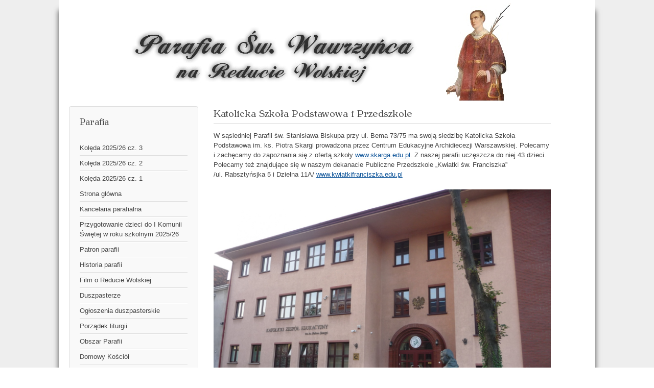

--- FILE ---
content_type: text/html; charset=utf-8
request_url: http://wawrzyniec.waw.pl/katolicka-szkola-podstawowa-i-przedszkole
body_size: 2888
content:
<!DOCTYPE html>
<html lang="pl-pl" dir="ltr">
	<head>
		<meta name="viewport" content="width=device-width, initial-scale=1.0, maximum-scale=3.0, user-scalable=yes"/>
		<meta name="HandheldFriendly" content="true" />
		<meta name="apple-mobile-web-app-capable" content="YES" />
		<meta charset="utf-8" />
	<base href="http://wawrzyniec.waw.pl/katolicka-szkola-podstawowa-i-przedszkole" />
	<meta name="author" content="Super User" />
	<title>Katolicka Szkoła Podstawowa i Przedszkole</title>
	<link href="/templates/wawrzyniec/favicon.ico" rel="shortcut icon" type="image/vnd.microsoft.icon" />
	<link href="/templates/system/css/system.css" rel="stylesheet" />
	<link href="/templates/wawrzyniec/css/position.css" rel="stylesheet" />
	<link href="/templates/wawrzyniec/css/layout.css" rel="stylesheet" />
	<link href="/templates/wawrzyniec/css/print.css" rel="stylesheet" media="print" />
	<link href="/templates/wawrzyniec/css/general.css" rel="stylesheet" />
	<link href="/templates/wawrzyniec/css/personal.css" rel="stylesheet" />
	<!--[if IE 7]><link href="/templates/wawrzyniec/css/ie7only.css" rel="stylesheet" /><![endif]-->
	<script type="application/json" class="joomla-script-options new">{"csrf.token":"24b8949d7bd2c8c983518e65d6dd0055","system.paths":{"root":"","base":""},"joomla.jtext":{"TPL_BEEZ3_ALTOPEN":"is open","TPL_BEEZ3_ALTCLOSE":"is closed","TPL_BEEZ3_TEXTRIGHTOPEN":"Open info","TPL_BEEZ3_TEXTRIGHTCLOSE":"Close info","TPL_BEEZ3_FONTSIZE":"Font size","TPL_BEEZ3_BIGGER":"Bigger","TPL_BEEZ3_RESET":"Reset","TPL_BEEZ3_SMALLER":"Smaller","TPL_BEEZ3_INCREASE_SIZE":"Increase size","TPL_BEEZ3_REVERT_STYLES_TO_DEFAULT":"Revert styles to default","TPL_BEEZ3_DECREASE_SIZE":"Decrease size","TPL_BEEZ3_OPENMENU":"Open Menu","TPL_BEEZ3_CLOSEMENU":"Close Menu"}}</script>
	<script src="/media/jui/js/jquery.min.js?8c0ff3071b613892d3670d32744c44e5"></script>
	<script src="/media/jui/js/jquery-noconflict.js?8c0ff3071b613892d3670d32744c44e5"></script>
	<script src="/media/jui/js/jquery-migrate.min.js?8c0ff3071b613892d3670d32744c44e5"></script>
	<script src="/media/system/js/caption.js?8c0ff3071b613892d3670d32744c44e5"></script>
	<script src="/media/system/js/mootools-core.js?8c0ff3071b613892d3670d32744c44e5"></script>
	<script src="/media/system/js/core.js?8c0ff3071b613892d3670d32744c44e5"></script>
	<script src="/media/system/js/mootools-more.js?8c0ff3071b613892d3670d32744c44e5"></script>
	<script src="/media/jui/js/bootstrap.min.js?8c0ff3071b613892d3670d32744c44e5"></script>
	<script src="/templates/wawrzyniec/javascript/md_stylechanger.js"></script>
	<script src="/templates/wawrzyniec/javascript/hide.js"></script>
	<script src="/templates/wawrzyniec/javascript/respond.src.js"></script>
	<script src="/templates/wawrzyniec/javascript/template.js"></script>
	<!--[if lt IE 9]><script src="/media/jui/js/html5.js"></script><![endif]-->
	<script>
jQuery(window).on('load',  function() {
				new JCaption('img.caption');
			});
	var big        = '72%';
	var small      = '53%';
	var bildauf    = '/templates/wawrzyniec/images/plus.png';
	var bildzu     = '/templates/wawrzyniec/images/minus.png';
	var rightopen  = 'Open info';
	var rightclose = 'Close info';
	var altopen    = 'is open';
	var altclose   = 'is closed';

	</script>

	</head>
	<body id="shadow">
		<div id="all">
			<div id="back">
				<header id="header">
					<div class="logoheader">
						<!--<h1 id="logo">
																			Parafia św. Wawrzyńca w Warszawie 												<span class="header1">
												</span></h1>-->
					</div><!-- end logoheader -->
					<ul class="skiplinks">
						<li><a href="#main" class="u2">Skip to content</a></li>
						<li><a href="#nav" class="u2">Jump to main navigation and login</a></li>
											</ul>
					<h2 class="unseen">Nav view search</h2>
					<h3 class="unseen">Navigation</h3>
					
					<!--<div id="line">
						<div id="fontsize"></div>
						<h3 class="unseen">Search</h3>
						
					</div>--> <!-- end line -->
				</header><!-- end header -->
				<div id="contentarea">
					<div id="breadcrumbs">
						
					</div>

											<nav class="left1 leftbigger" id="nav">
									<div class="moduletable_menu">
					<h3>Parafia</h3>
				<ul class="nav menu">
<li class="item-137"><a href="/koleda-2026-cz-3" >Kolęda 2025/26 cz. 3</a></li><li class="item-136"><a href="/koleda-2025-cz-2" >Kolęda 2025/26 cz. 2</a></li><li class="item-135"><a href="/koleda-2026-cz-1" >Kolęda 2025/26 cz. 1</a></li><li class="item-101 default"><a href="/" >Strona główna</a></li><li class="item-108"><a href="/kancelaria-parafialna" >Kancelaria parafialna</a></li><li class="item-177"><a href="/przygotowanie-dzieci-do-i-komunii-swietej" >Przygotowanie dzieci do I Komunii Świętej w roku szkolnym 2025/26</a></li><li class="item-109"><a href="/patron-parafii" >Patron parafii</a></li><li class="item-103"><a href="/historia-parafii" >Historia parafii</a></li><li class="item-148"><a href="/film-o-reducie-wolskiej" >Film o Reducie Wolskiej</a></li><li class="item-110"><a href="/duszpasterze" >Duszpasterze</a></li><li class="item-111"><a href="/ogloszenia-duszpasterskie" >Ogłoszenia duszpasterskie</a></li><li class="item-112"><a href="/porzadek-liturgii" >Porządek liturgii</a></li><li class="item-102"><a href="/obszar-parafii" >Obszar Parafii</a></li><li class="item-113"><a href="/domowy-kosciol" >Domowy Kościół</a></li><li class="item-114"><a href="/czytania-liturgiczne" >Czytania liturgiczne</a></li><li class="item-163 current active"><a href="/katolicka-szkola-podstawowa-i-przedszkole" >Katolicka Szkoła Podstawowa i Przedszkole</a></li><li class="item-176"><a href="/standardy-ochrony-dzieci" >Standardy Ochrony Dzieci</a></li></ul>
</div>
	
							
							
						</nav><!-- end navi -->
					
					<div id="wrapper2" >
						<div id="main">

							
							<div id="system-message-container">
	</div>

							<article class="item-page">
		<h2>
			Katolicka Szkoła Podstawowa i Przedszkole		</h2>


	
	


	

			<p>W sąsiedniej Parafii św. Stanisława Biskupa przy ul.&nbsp;Bema&nbsp;73/75 ma swoją siedzibę Katolicka Szkoła Podstawowa im. ks. Piotra Skargi prowadzona przez Centrum Edukacyjne Archidiecezji Warszawskiej. Polecamy i zachęcamy do zapoznania się z ofertą szkoły <a href="http://www.skarga.edu.pl">www.skarga.edu.pl</a>. Z naszej parafii uczęszcza do niej 43 dzieci. Polecamy też znajdujące się w naszym dekanacie Publiczne Przedszkole „Kwiatki św. Franciszka” /ul.&nbsp;Rabsztyńsjka&nbsp;5 i Dzielna&nbsp;11A/  <a href="http://www.kwiatkifranciszka.edu.pl  ">www.kwiatkifranciszka.edu.pl</a></p>
<img src="/images/image1.jpeg" width="100%">
 				</article>


						</div><!-- end main -->
					</div><!-- end wrapper -->

					
					
					<div class="wrap"></div>
				</div> <!-- end contentarea -->
			</div><!-- back -->
		</div><!-- all -->

		<div id="footer-outer">
			
			<div id="footer-sub">
				<footer id="footer">
					
				</footer><!-- end footer -->
			</div>
		</div>
		
	</body>
  <script>
  (function(i,s,o,g,r,a,m){i['GoogleAnalyticsObject']=r;i[r]=i[r]||function(){
  (i[r].q=i[r].q||[]).push(arguments)},i[r].l=1*new Date();a=s.createElement(o),
  m=s.getElementsByTagName(o)[0];a.async=1;a.src=g;m.parentNode.insertBefore(a,m)
  })(window,document,'script','https://www.google-analytics.com/analytics.js','ga');

  ga('create', 'UA-980137-7', 'wawrzyniec.waw.pl');
  ga('send', 'pageview');

</script> 

</html>


--- FILE ---
content_type: text/css
request_url: http://wawrzyniec.waw.pl/templates/wawrzyniec/css/layout.css
body_size: 5299
content:
/**
 * @author  ( Angie Radtke  )
 * @package Joomla
 * @subpackage Accessible-Template-Beez
 * @copyright Copyright (C) 2005 - 2017 Open Source Matters. All rights reserved.
 * @license GNU/GPL, see LICENSE.php
 * Joomla! is free software. This version may have been modified pursuant to the
 * GNU General Public License, and as distributed it includes or is derivative
 * of works licensed under the GNU General Public License or other free or open
 * source software licenses. See COPYRIGHT.php for copyright notices and
 * details.
	/* Typography =================================================== */
@font-face {
 font-family: 'AntykwaTorunska';
 src: url(//wawrzyniec.waw.pl/images/antykwatorunska-regular.ttf);
}
@font-face {
 font-family: 'AntykwaTorunska';
 font-weight: bold;
 src: url(//wawrzyniec.waw.pl/images/antykwatorunska-bold.ttf);
}
@font-face {
 font-family: 'AntykwaTorunska';
 font-style: italic;
 src: url(//wawrzyniec.waw.pl/images/antykwatorunska-italic.ttf);
}
@font-face {
 font-family: 'AntykwaTorunska';
 font-weight: bold;
 font-style: italic;
 src: url(//wawrzyniec.waw.pl/images/antykwatorunska-bolditalic.ttf);
}
body#shadow {
	font-family: arial,sans-serif
}

body h1,body h2,body h3,body h4,body h5,body h6 {
	margin: 0;
	font-family: inherit;
	font-weight: normal;
	color: inherit;
	text-rendering: optimizelegibility;
	word-wrap: break-word;
	font-family:"AntykwaTorunska",Arial, Helvetica, Sans-Serif;
}

body h1 {
	margin-bottom: 0.75em;
	font-size: 3.6em;
	line-height: 1.2;
}

body h2 {
	margin-bottom: 0.75em;
	font-size: 1.5em;
	line-height: 1.2;
	padding: 5px 0
}

body h3 {
	margin-bottom: 1em;
	font-size: 1.4em;
	line-height: 1.3;
	padding-bottom: 5px
}

body h4 {
	margin-bottom: 1.5em;
	font-size: 1.2em;
	line-height: 1.25;
}

body h5 {
	font-size: 1.1em;
	margin-bottom: 1.5em;
}

body p,body ol,body ul,body dl,body address {
	margin-bottom: 1.5em;
	font-size: 1.0em;
	line-height: 1.5em;
	word-wrap: break-word;
}

small {
	font-size: 0.9em;
}

body ul,body ol {
	margin: 0 0 1.5em 12px;
	padding: 0 0 0 12px;
}

body li ul,body li ol {
	margin: 0;
}


ul.categories-module
{ padding:0; margin:0}


blockquote {
	margin: 0 0 1.5em -24px;
	padding-left: 24px;
	border-left: 2px solid #c7ced6;
	font-style: normal;
}

q {
	quotes: none;
}



cite {
	font-style: normal;
}

abbr[title] {
	border-bottom: 1px dotted #c7ced6;
	cursor: help;
}

b,strong {
	font-weight: bold;
}

dfn {
	font-style: italic;
}

ins {
	text-decoration: none;
}

mark {
	font-style: italic;
	font-weight: bold;
}

pre,code,kbd,samp {
	line-height: 1.5em;
}

pre {
	white-space: pre-wrap;
	}

sub,sup {
	position: relative;
	line-height: 0;
}

sup {
	top: -0.5em;
}

sub {
	bottom: -0.25em;
}

table {
	width: 100%;
	max-width: 100%;
	margin-bottom: 1.5em;
	border-collapse: collapse;
	border-spacing: 0;
	background-color: transparent;
	font-size: 1em
}

table th,table td {
	padding: 8px;
	vertical-align: top;
	border-top: 1px solid #ddd;
	line-height: 1.5em;
	text-align: left;
}

table th {
	font-weight: bold;
	border: 0
}

table thead th {
	vertical-align: bottom;
}

table  tr:first-child th,table tr:first-child td,table thead:first-child tr:first-child th,table thead:first-child tr:first-child td
	{
	border-top: 0;
}

table tbody+tbody {
	border-top: 2px solid #8c9bab;
}

table tbody tr td,table tbody tr th {
	-webkit-transition: background-color 0.25s 0 linear;
	-moz-transition: background-color 0.25s 0 linear;
	-ms-transition: background-color 0.25s 0 linear;
	-o-transition: background-color 0.25s 0 linear;
	transition: background-color 0.25s 0 linear;
}

/* links */
p.readmore a,  .mod-articles-category-readmore a {
	border: 1px solid #CCCCCC;
	border-radius: 3px;
	display: inline-block;
	text-decoration: none;
	margin-bottom: 9px;
	padding: 4px;
	line-height: 1.6em;
}

/* +++++++++++++++++  forms general #######################  */
form {
	margin: 0 0 18px;
}

fieldset {
	border: solid 1px #ddd;
	margin: 10px 0;
	padding: 20px;
	border-radius: 5px
}

fieldset p {
	margin: 0;
	padding: 0;
}

legend {
	font-weight: bold;
	background: #fff;
	padding: 5px 10px
}

label,input,button,select,textarea {
	font-weight: normal;
}

label {
	color: #333333;
	margin-bottom: 5px;
	max-width: 90%
}

input,textarea,select,#advanced-search-toggle, input.search-query {
	border: 1px solid #CCCCCC;
	border-radius: 3px;
	display: inline-block;
	margin-bottom: 9px;
	padding: 4px;
}
.filter-search-lbl {display:inline}
.filter-search, .display-limit {float:left; margin-right:10px}
.button,button,.profile-edit a {
	border-radius: 3px;
	padding: 4px;
	line-height: 1.2em;
	text-decoration: none;
}

label input,label textarea,label select {
	display: block;
}

input[type="image"],input[type="checkbox"],input[type="radio"] {
	border-radius: 0;
	cursor: pointer;
	height: auto;
	line-height: normal;
	margin: 3px 0;
	padding: 0;
	width: auto;
}

input[type="button"],input[type="reset"],input[type="submit"] {
	height: auto;
	width: auto;
}

select {
	height: 28px;
	line-height: 28px;
	max-width:99%}

select {
	width: 220px;
}

select[multiple],select[size] {
	height: auto;
}

textarea {
	height: auto;
}

.radio,.checkbox {
	padding-left: 18px;
}

input[type="radio"],input[type="checkbox"] {
	display: inline;
	 margin-right : 10px;
	 border:none
}

input,textarea {
	-moz-transition: border 0.2s linear 0s, box-shadow 0.2s linear 0s;
	box-shadow: 0 1px 1px rgba(0, 0, 0, 0.075) inset;
}

input:focus,textarea:focus {
	box-shadow: 0 1px 1px rgba(0, 0, 0, 0.075) inset, 0 0 8px
		rgba(82, 168, 236, 0.6);
	outline: 0 none;
}

input[type="file"]:focus,input[type="radio"]:focus,input[type="checkbox"]:focus,select:focus
	{
	box-shadow: none;
	outline-offset: -2px;
}

/* +++++++++++++++++++++++  header searchbox +++++++++++++++++++++  */

#header form {
	overflow: hidden;
	float: right
}
#header form .search {display:inline}
#header input {
	font-weight: bold;
	float: left;
}

#header .inputbox {
	margin-right: 5px
}

/* ++++++++++++++++++++  search component +++++++++++++++++++++++ */

fieldset.word {
	border: 0;
	background: #fff;
	padding: 0
}

fieldset.phrases label,fieldset.only label {
	display: inline;
}

 :root *> fieldset.only label:before {
	background: #a7c7dc;
	background: -moz-linear-gradient(-45deg, #fefefe, #ddd);
	background: -webkit-linear-gradient(-45deg, #fefefe, #ddd);
	background: -o-linear-gradient(-45deg, #fefefe, #ddd);
	background: -ms-linear-gradient(-45deg, #fefefe, #ddd);
	background: linear-gradient(-45deg, #fefefe, #ddd);
	border: 1px solid #aaa;
	border-radius: 3px;
	box-shadow: 0 0 1px 1px #CCCCCC;
	height: 1em;
	margin: 0 4px 0 0;
	text-transform: uppercase;
	width: 1em;
	display: inline-block;
	margin-left: -40px;
	padding: 2px;
	line-height: 1em;
	text-indent: -50px;
}

input[type="checkbox"]:checked+label:before {
	content: "\2714";
	text-indent: 0;
	background: -moz-linear-gradient(-45deg, #fefefe, #0b70cd);
	background: -webkit-linear-gradient(-45deg, #fefefe, #0b70cd);
	background: -o-linear-gradient(-45deg, #fefefe, #0b70cd);
	background: -ms-linear-gradient(-45deg, #fefefe, #0b70cd);
	background: linear-gradient(-45deg, #fefefe, #0b70cd);
	border: 1px solid #0B70CD;
}

:root *> .phrases-box  label:before {
	background: #a7c7dc;
	background: -moz-linear-gradient(-45deg, #fefefe, #ccc);
	background: -webkit-linear-gradient(-45deg, #fefefe, #0b70cd);
	background: -o-linear-gradient(-45deg, #fefefe, #0b70cd);
	background: -ms-linear-gradient(-45deg, #fefefe, #0b70cd);
	background: linear-gradient(-45deg, #fefefe, #0b70cd);
	border: 1px solid #aaa;
	line-height: 1.3em;
	margin: 0 4px 0 0;
	text-transform: uppercase;
	width: 1.3em;
	display: inline-block;
	margin-left: -40px;
	-moz-border-radius: 12px;
	-webkit-border-radius: 12px;
	border-radius: 12px;
	text-indent: -40px;
	color: #fff;
	text-shadow: 0 10px 6px #fff;
}

/*
input[type="radio"]:checked + label:before {
	content: "\2022";
	text-indent: 6px;
	background: -moz-linear-gradient(-45deg, #fefefe, #0b70cd);
	background: -webkit-linear-gradient(-45deg, #fefefe, #0b70cd);
	background: -o-linear-gradient(-45deg, #fefefe, #0b70cd);
	background: -ms-linear-gradient(-45deg, #fefefe, #0b70cd);
	background: linear-gradient(-45deg, #fefefe, #0b70cd);
	color: #000;
	zoom:1;
	border: 1px solid #aaa;
}*/

.ordering-box {
	margin: 10px 0;
}

.search-results dt.result-title {
	padding: 15px 15px 0 5px;
	font-weight: bold;
}

.search-results dd {
	padding: 2px 15px 2px 5px
}

.search-results dd.result-text {
	padding: 10px 15px 10px 5px;
	line-height: 1.7em
}

.search-results dd.result-url {
	font-size: 90%;
	padding: 2px 15px 15px 5px;
}

.search-results dd.result-created {
	padding: 2px 15px 15px 5px
}

.search-results dd.result-category {
	padding: 10px 15px 5px 5px
}

/* Com_search break long titles & text */
dt.result-title {
	word-wrap: break-word;
}

dd.result-text {
	word-wrap: break-word;
}

.advanced-search-tip {
	background: #FEFDE2;
	border-radius: 3px;
	padding: 20px;
	border: solid 1px #ddd
}

.advanced-search-tip p {
	margin: 0
}

.advanced-search-tip .term {
	font-weight: bold;
	font-style: italic
}

.panel {
	border: solid 1px #ddd;
	margin-top: -1px;
}

#main  .panel h3 {
	margin: 0;
	padding: 0;
	background: #eee;
	border: 0;
	font-size: 1.0em
}

.panel h3 a {
	display: block;
	text-decoration: none;
	padding: 6px;
}

.pane-slider {
	border: solid 0;
	padding: 10px;
	margin: 0;
}


/* +++++++++++++++++++  Contact Form +++++++++++++++++++++++++++++++++ */


.panel .contact-form,.panel .contact-miscinfo {
	padding: 10px
}

.contact .panel .contact-form form,.contact .panel .contact-address {
	margin: 20px 0 0 0
}

textarea,.contact-form input[type="text"],.contact-form input[type="email"],.contact-form textarea
	{
	width: 80%;
	-moz-box-sizing: border-box;
	border: 1px solid #DDDDDD;
	color: #333333;
	overflow: auto;
	padding: 5px;
	vertical-align: top;
}

#jform_contact_email_copy-lbl,#jform_contact_email_copy {
	float: left;
	margin-right: 10px;
	border: 0
}

#jform_captcha {
	clear:both;
	padding-bottom:10px;
}

label#jform_captcha-lbl {
	clear: both;
  	position: relative;
  	float: left;
}

.contact-form .button {
	clear: left;
	float: left;
	margin: 20px 0
}

fieldset.filters {
	background: none;
	border: none;
	padding: 0
}

.contact-form,.contact-links,.contact-misc,.contact-image,.contact-contactinfo,.contact-address
	{
	margin: 20px 0
}

/* ++++++++++++++ loginmodule +++++++++++++++++++++++++++ */

#form-login-remember {
	overflow: hidden;
	margin-bottom: 10px
}

#form-login-remember label {
	display: inline;
	margin-left: 10px
}

#modlgn-remember {
	float: left
}

#login-form fieldset {
	background: #f5f5f5
}

#login-form input[type="text"], input[type="password"], input[type="submit"] {
	width: 100%;
	box-sizing: border-box
}

form ul {
	list-style-type: none;
	margin: 0;
	padding: 0
}

/* +++++++++++++++++++++++ pagenav +++++++++++++++++++++++  */
.pagenav {
	text-align: right
}

.pagenav ul {
	display: inline-block;
	*display: inline;
	/* IE7 inline-block hack */
	list-style-type: none;
	margin-left: 0;
	margin-bottom: 0;
}

.pagenav li {
	display: inline;
	margin: 0;
	padding: 0
}

.pagenav a,span.pagenav {
	padding: 0 14px;
	margin: 0;
	text-decoration: none;
	border: 1px solid #ddd;
	border-left: 0 solid #ddd;
	display: inline-block;
	line-height: 1.9em;
}

.pagenav li:first-child a,.pagination-start span {
	-webkit-border-radius: 3px 0 0 3px;
	-moz-border-radius: 3px 0 0 3px;
	border-radius: 3px 0 0 3px;
	border-left: solid 1px #ddd
}

.pagenav li:last-child a,.pagination-end span {
	-webkit-border-radius: 0 3px 3px 0;
	-moz-border-radius: 0 3px 3px 0;
	border-radius: 0 3px 3px 0;
}

.pagination ul {
	margin: 10px 10px 10px 0;
	padding: 0
}

.pagination li {
	display: inline;
}

.pagination a {
	padding: 0 14px;
	line-height: 2em;
	text-decoration: none;
	border: 1px solid #ddd;
	border-left: 0 solid #ddd;
	display: inline-block
}

.pagination .active a {
	cursor: default;
}

.pagination span,.pagination span  a:hover {
	cursor: default;
	padding: 0 14px;
	line-height: 2em;
}

.pagination li:first-child a {
	border-left-width: 1px;
	-webkit-border-radius: 3px 0 0 3px;
	-moz-border-radius: 3px 0 0 3px;
	border-radius: 3px 0 0 3px;
}

.pagination li:last-child a {
	-webkit-border-radius: 0 3px 3px 0;
	-moz-border-radius: 0 3px 3px 0;
	border-radius: 0 3px 3px 0;
}


/* +++++++++++++++++ Breadcrumbs  +++++++++++++++++++++++++++  */

.breadcrumbs,.article-info {
	padding: 7px;
	margin: 0 0 18px;
	list-style: none;
	-webkit-border-radius: 3px;
	-moz-border-radius: 3px;
	border-radius: 3px;
}

.breadcrumbs li {
	display: inline-block;
}

/* +++++++++++++++++ articleinfo /actions  +++++++++++++++++++++++++++  */

ul.actions {
	list-style-type: none;
	text-align: right
}
ul.actions a {padding:0}
ul.actions  li {
	display: inline
}

.article-info-term {
	display: none
}

.article-info {
	overflow: hidden;
	font-size: 0.9em
}

.article-info dd {
	float: left;
	padding: 0 5px;
	border-right: solid 1px #ccc
}

.article-info dd span {
	text-transform: none;
	display: inline-block;
	padding: 0 5px 0 0;
	margin: 0 10px 0 0;
}

.article-info dd.create {
	clear: left
}

/* ######################  header   ###################### */
#fontsize {
	padding: 0;
	margin: 0 20px 0 1px;
	text-align: right;
	margin-bottom: 0;
	float: none;
}

#fontsize h3 {
	padding-right: 0;
	font-weight: normal;
	display: inline;
	font-size: 1em;
	margin: 0
}

#fontsize p {
	margin: 0 0 0 2px;
	padding: 0;
	display: inline;
	font-size: 1em;
}

#fontsize p a {
	margin: 0 2px;
	display: inline;
	padding: 0 5px;
}

/* +++++++++++++++  menus ++++++++++++++++++++++++ */
#header ul.menu {
	padding: 0;
	width: auto;
	text-align: left;
	display: block;
	-webkit-border-radius: 4px 4px 0 0;
	-moz-border-radius: 4px 4px 0 0;
	border-radius: 4px 4px 0 0;
	margin: 0 10px
}

#header ul.menu li {
	display: inline;
	padding: 0;
	margin: 0;
}

#header ul.menu li a:link,#header ul.menu li a:visited,#header ul.menu li:last-child a
	{
	font-weight: bold;
	text-decoration: none;
	margin: 0;
	display: inline-block;
	padding: 12px 15px;
	position: relative;
	border-right: 1px solid #ddd;
	box-shadow: 1px 0 0 #f5f5f5;
}

#header ul.menu li:first-child a {
	border-radius: 4px 0 0 0;
	margin-left: -1px
}

.moduletable_menu {
	border: solid 1px #ddd;
	background: #f9f9f9;
	-webkit-border-radius: 4px;
	-moz-border-radius: 4px;
	border-radius: 4px;
	padding: 20px;
	margin-bottom: 20px
}

ul.menu {
	margin: 0 0 20px 0;
	padding: 0;
}

ul.menu,ul.menu ul {
	list-style-type: none;
}

ul.menu a {
	display: block;
	margin: 0;
	text-decoration: none;
	padding: 5px 0;
	border-bottom: solid 1px #ddd;
}

ul.menu li:last-child a {
	border: 0;
	box-shadow: none
}

ul.menu ul {
	margin: 0;
	padding: 0
}

ul.menu ul a {
	padding-left: 20px
}

ul.menu ul ul a {
	padding-left: 30px
}

ul.menu ul ul ul a {
	padding-left: 40px
}

ul.menu ul ul ul ul a {
	padding-left: 45px
}

/* ++++++++++++++  content-module ++++++++++++++ */
.category-module {
	margin: 0;
	padding: 0
}

.category-module li {
	padding: 5px 0 5px 0;
	margin: 0;
	list-style-type: none
}

.category-module li h4 {
	margin-bottom: 0
}

.category-module span {
	display: block;
	font-size: 0.85em;
}

.category-module a span {
	display: inline
}

/* content */
.categories-list  .item-title  a {
	text-decoration: none;
	margin-bottom: 20px
}

.category-desc {
	margin: 20px 0
}

.category-desc img {
	float: left;
	margin: 0 20px 10px 0
}

.categories-list dt,.categories-list dd {
	display: inline
}

ul.latestnews li {
	word-wrap: break-word;
}

/* ++++++++++++++++++++++  Footer +++++++++++++++++++++++++ */
#footer-outer
{font-size:0.8em}
.box {
	text-align: left
}

.box ul {
	list-style-type: none
}

#bottom .newsfeed-item {
	padding: 0;
	margin-bottom: 10px
}

.box .moduletable_menu,.box .moduletable {
	margin: 10px
}

.box3 {
	padding-left: 10px
}

.box h3 {
	font-size: 1.3em
}

#footer {
	font-size: 0.8em
}

/*  ####################   Sliding modules  ################## */
.moduletable_js,.moduletable {
	margin-bottom: 20px;
}

.js_heading,.js_heading {
	position: relative;
	display: block;
	padding: 5px 10px;
	margin: 0;
	font-size: 1.40em;
	border-radius: 3px
}

h3.js_heading a {
	display: block;
	position: absolute;
	right: 0;
	top: 0;
	padding: 5px 5px 0 0;
	text-decoration: none;
	background: none
}

.module_content {
	padding: 10px;
	border: solid 1px #ddd;
	border-top: 0;
	border-radius: 0 0 3px 3px;
	margin-top: -1px
}

.no {
	font-size: 1px;
}

.slide {
	height: auto !important;
}

/*  +++++++++++++++++++++++++++++   Module Tabs / Pagebreak Tabs / Contact Tabs ++++++++++++++++ */
ul.tabs {
	margin: 0;
	padding: 0;
	overflow: hidden
}

dl.tabs dt,dl.tabs dd {
	margin: 0;
	padding: 7px 5px;
}

dl.tabs dt h3 {
	font-size: 1em;
	margin: 0;
	padding: 0
}

dl.tabs dt {
	position: relative;
	z-index: 1
}

ul.tabs li,dl.tabs dt {
	list-style-type: none;
	float: left;
	width: auto;
	padding: 0;
	display: block;
	margin: 0 3px 0 0;
	font-size: 1em;
}

ul.tabs li a:link,ul.tabs li a:visited,dl.tabs dt h3 a:link,dl.tabs dt h3 a:visited
	{
	text-decoration: none;
	padding: 7px 5px;
	margin: 0;
	display: block;
	font-size: 0.9em;
	font-weight: normal;
	border-radius: 5px 5px 0 0;
}

ul.tabs li a.linkopen:link,ul.tabs li a.linkopen:visited,dl.tabs dt.open  h3 a:link,dl.tabs dt.open  h3 a:visited
	{
	font-weight: bold;
}

.tabcontent,div.current {
	padding: 30px 20px;
	margin: -1px 0 0 0;
	border-radius: 0 3px 3px 3px;
	clear: left;
}

div.current {
	position: relative;
	z-index: 0;
	top: -1px
}

.tabcontent:focus {
	outline: none
}

.tabopen {
	display: block;
	margin-bottom: 20px;
	overflow: hidden
}

.tabclosed {
	display: none
}

.tabcontent ul {
	padding: 0
}

.tabcontent ul li {
	list-style-type: none
}

/* ++++++++++++++  image float style ++++++++++++++ */
.img-fulltext-left {
	float:left;
	margin-right: 20px;
	margin-bottom: 20px;
}

.img-intro-left {
	float: left;
	margin-right: 10px;
	margin-bottom: 10px;
}

.img-fulltext-right {
	float: right;
	margin-left: 20px;
	margin-bottom: 20px;
}

.img-intro-right {
	float: right;
	margin-left: 10px;
	margin-bottom: 10px;
}

.img-fulltext-none
{display:block;
	margin:10px 0
}

/* Correction for user profile date of birth calendar image */
#jform_profile_dob_img {
	background: url("../images/system/calendar.png") no-repeat scroll 0 0 transparent;
	cursor: pointer;
	height: 18px;
	margin: 0 3px;
	vertical-align: middle;
	width: 18px;
}
/* Smartsearch Calendar*/
#filter_date1_img,
#filter_date2_img {
	background: rgba(0, 0, 0, 0) url("../images/system/calendar.png") no-repeat scroll 0 0;
	cursor: pointer;
	height: 18px;
	margin-left: 3px;
	vertical-align: middle;
	width: 18px;
}
#search-results {
	clear: both;
}
#finder-filter-window {
	overflow: visible;
}
#searchForm .searchintro {
	padding: 0 0 0 250px;
}
.collapse {
	position: relative;
	height: 0;
	overflow: hidden;
	-webkit-transition: height .35s ease;
	-moz-transition: height .35s ease;
	-o-transition: height .35s ease;
	transition: height .35s ease;
}
.collapse.in {
	height: auto;
}
#finder-search .in.collapse {
	overflow: visible;
}


--- FILE ---
content_type: text/css
request_url: http://wawrzyniec.waw.pl/templates/wawrzyniec/css/print.css
body_size: 1917
content:
/**
 * @author Design & Accessible Team ( Angie Radtke / Robert Deutz )
 * @package Joomla
 * @subpackage Accessible-Template-Beez
 * @copyright Copyright (C) 2005 - 2017 Open Source Matters. All rights reserved.
 * @license GNU/GPL, see LICENSE.php
 * Joomla! is free software. This version may have been modified pursuant to the
 * GNU General Public License, and as distributed it includes or is derivative
 * of works licensed under the GNU General Public License or other free or open
 * source software licenses. See COPYRIGHT.php for copyright notices and
 * details.
 */


/* not ready */

h1,
#main h1
{
      font-size: 16pt;
      font-weight: bold;
      margin: 0.4em 0 0.5em 0;
      padding:0;
}

h2,
#main h2
{
      font-size: 14pt;
      font-weight: bold;
      margin: 0.2em 0 0.5em 0;
      padding: 0.3em 0.3em 0.3em 0;
}

h3
{
      font-size: 12pt;
      font-weight: bold;
      margin: 0.4em 0 0.2em 0;
}

/* Vermeidung von Seitenumbr�chen direkt nach einer �berschrift */
h1,
h2,
h3
{
      page-break-after: avoid;
}

body
{
  line-height:150%;
  font-family:Arial, Verdana, Helvetica, sans-serif;
}

p,
ul li, ol li,
address,
.category-desc,
table,
label,
dt,
dd
{
  font-size:10pt
}

address
{
	font-style:normal
}

.contact-address address span
{
	display:block
}

a
{
      font-weight: bold;
}

.unseen,
#line,
#header ul,
#breadcrumbs,
.article-info-term,
ul.actions,
#close,
.display-limit,
.moduletable_menu,
.moduletable_js,
.tabouter,
#bottom,
.pagination,
#footer,
#header-image

{
      display: none;
}

.skiplinks,
#suckerfish
{
	display:none !important
}

#header .logoheader
{
	border:0;
}

#header
{
      width: auto;
}

#all #back #header
{
padding-top:0
}


#all
{
      text-align:left;
      border:solid 0px #000
}

#back
{
  border:solid 0px #000;
  padding:0
}

#right
{
      display: block;
}

#header h1#logo
{
  font-size:20pt;
  font-weight:normal
}

#contentarea2,
#contentarea
{
	border: solid 0px #000;
	padding:0 !important
}

#main .blog-featured h1
{
  padding:0 !important;
}

#main #top
{
  overflow:hidden;
  margin-bottom:25pt;
  border:0
}

#main .categories-listalphabet ul
{
	padding-left:0
}

#main .categories-listalphabet ul li
{
	display:inline;
	padding:5pt;
	border-right:solid 1pt #ddd
}

#wrapper
{
	display:block;
	width:100% !important;
}

.item
{
  margin-bottom:30pt
}

.category-desc
{
	margin:15pt 0
}

.items-leading
{
	margin-bottom:30pt
}

#main .items-leading h2,
#main .item h2
{
      font-size: 14pt;
      font-weight: bold;
}

h2 a
{
	text-decoration:none
}

#main h1
{
	padding:5pt
}

#main .readmore a
{
  border:0 !important;
  padding-left:0 !important
}

.image-left {
	float:left;
	margin:0 15pt 5pt 0;
}

table
{
  margin:20pt 0;
  border-collapse:collapse;
  width:90%;
}

table td,
table th
{
  padding:2pt 5pt;
  border:solid 1pt #ddd
}

.items-more h3
{
	padding: 5pt 0;
	font-size:14pt
}

.items-more ol li a
{
	font-weight:normal
}

#nav a.readmore
{
  font-size:10pt
}

#nav .module_content
{
  margin-bottom:20pt;
  border:0 !important;
  padding:0 !important
}

#nav .moduletable ul.menu
{
	border:0;
	list-style-type:none;
	padding:0
}

#nav .moduletable ul.menu,
#nav .moduletable ul.menu ul,
#nav .moduletable ul.menu ul ul
{
	border:0;
	list-style-type:none
}

#nav .moduletable ul.menu ul,
#nav .moduletable ul.menu ul ul
{
	padding-left:15pt
}

#nav .moduletable ul.menu li
{
  border:0
}

#nav .moduletable ul.menu li a,
#nav .moduletable ul.menu li.active ul li a,
#nav .moduletable ul.menu li.active ul li.active ul li a
{
	text-decoration:none;
	border:solid 0px #000
}

ul#archive-items
{
	list-style-type:none;
	padding-left:0
}

.moduletable
{
  margin:20pt 0
}

dl.article-info
{
	line-height:120%;
	font-size:9pt
}

dl.article-info dd
{
	margin-left:0
}

h3.js_heading a img
{
  border:0
}

h3.js_heading,
#bottom h3,
.moduletable h3,
#nav h3
{
  font-size:12pt !important;
}

.category-list
{
	padding:0 !important;
}

.moduletable_js
{
  margin-bottom:20pt
}

.tabouter
{
  border:solid 0px ;
  overflow:hidden;
  margin:20pt 0
}

ul.tabs
{
  padding:0;
}

ul.tabs li.tab
{
  list-style-type:none;
  text-transform:uppercase;
  display:inline;
  border-right:solid 1pt #ddd;
  padding:2pt 10pt
}

ul.tabs li.tab a
{
  text-decoration:none;
}

.tabcontent
{
  padding:10pt
}

.contact-email div
{
	overflow:hidden
}

.contact-email label
{
	border:solid 0px #000;
	float:left;
	width:10em
}

.login div
{
	overflow:hidden
}

.login label
{
	float:left;
	width:10em
}

form fieldset dt
{
	clear:left;
	float:left;
	width:12em;
}

legend
{
	background:#fff;
	font-size:.85em
}

.phrases,
.only
{
	margin-bottom:15pt
}

.newsflash a.readmore:link
{
	border: solid 0pt ;
	font-weight:normal;
	font-size:0.8em;
	text-decoration:none
}

.stats dt
{
	float:left;
	width:10em
}

#footer-outer
{
  border:solid 0px;
  padding:0;
  background:none
}

#bottom
{
  text-align:left
}

#footer-outer #bottom .box .moduletable
{
  border-bottom:solid 1px #ddd;
  padding:10pt 0
}

#footer-outer #bottom .box1,
#footer-outer #bottom .box3
{
  border:0;
}

#bottom ul
{
  list-style-type:none;
  padding:0 !important
}

#bottom ul li
{
  border:solid 0px #c00
}


--- FILE ---
content_type: application/javascript
request_url: http://wawrzyniec.waw.pl/templates/wawrzyniec/javascript/md_stylechanger.js
body_size: 917
content:
/*global window, localStorage, fontSizeTitle, bigger, reset, smaller, biggerTitle, resetTitle, smallerTitle, Cookie */
var prefsLoaded = false;
var defaultFontSize = 100;
var currentFontSize = defaultFontSize;



Object.append(Browser.Features, {
	localstorage: (function() {
		return ('localStorage' in window) && window.localStorage !== null;
	})()
});

function setFontSize(fontSize) {
	document.body.style.fontSize = fontSize + '%';
}

function changeFontSize(sizeDifference) {
	currentFontSize = parseInt(currentFontSize, 10) + parseInt(sizeDifference * 5, 10);
	if (currentFontSize > 180) {
		currentFontSize = 180;
	} else if (currentFontSize < 60) {
		currentFontSize = 60;
	}
	setFontSize(currentFontSize);
}

function revertStyles() {
	currentFontSize = defaultFontSize;
	changeFontSize(0);
}

function writeFontSize(value) {
	if (Browser.Features.localstorage) {
		localStorage.fontSize = value;
	} else {
		Cookie.write("fontSize", value, {duration: 180});
	}
}

function readFontSize() {
	if (Browser.Features.localstorage) {
		return localStorage.fontSize;
	} else {
		return Cookie.read("fontSize");
	}
}

function setUserOptions() {
	if (!prefsLoaded) {
		var size = readFontSize();
		currentFontSize = size ? size : defaultFontSize;
		setFontSize(currentFontSize);
		prefsLoaded = true;
	}
}

function addControls() {
	var container = document.id('fontsize');
	var content = '<h3>'+ fontSizeTitle +'</h3><p><a title="'+ biggerTitle +'"  href="#" onclick="changeFontSize(2); return false">'+ bigger +'</a><span class="unseen">.</span><a href="#" title="'+resetTitle+'" onclick="revertStyles(); return false">'+ reset +'</a><span class="unseen">.</span><a href="#"  title="'+ smallerTitle +'" onclick="changeFontSize(-2); return false">'+ smaller +'</a></p>';
	container.set('html', content);
}

function saveSettings() {
	writeFontSize(currentFontSize);
}


window.addEvent('domready', function () {

    smaller = Joomla.JText._('TPL_BEEZ3_SMALLER');
    fontSizeTitle = Joomla.JText._('TPL_BEEZ3_FONTSIZE');
    bigger = Joomla.JText._('TPL_BEEZ3_BIGGER');
    reset = Joomla.JText._('TPL_BEEZ3_RESET');
    biggerTitle = Joomla.JText._('TPL_BEEZ3_INCREASE_SIZE');
    smallerTitle = Joomla.JText._('TPL_BEEZ3_DECREASE_SIZE');
    resetTitle = Joomla.JText._('TPL_BEEZ3_REVERT_STYLES_TO_DEFAULT');

});
//window.addEvent('domready', setUserOptions);
//window.addEvent('domready', addControls);
//window.addEvent('unload', saveSettings);


--- FILE ---
content_type: text/plain
request_url: https://www.google-analytics.com/j/collect?v=1&_v=j102&a=702030476&t=pageview&_s=1&dl=http%3A%2F%2Fwawrzyniec.waw.pl%2Fkatolicka-szkola-podstawowa-i-przedszkole&ul=en-us%40posix&dt=Katolicka%20Szko%C5%82a%20Podstawowa%20i%20Przedszkole&sr=1280x720&vp=1280x720&_u=IEBAAAABAAAAACAAI~&jid=2018766247&gjid=868704964&cid=1636039131.1769146515&tid=UA-980137-7&_gid=229971117.1769146515&_r=1&_slc=1&z=975236043
body_size: -450
content:
2,cG-2RDKDB07ZJ